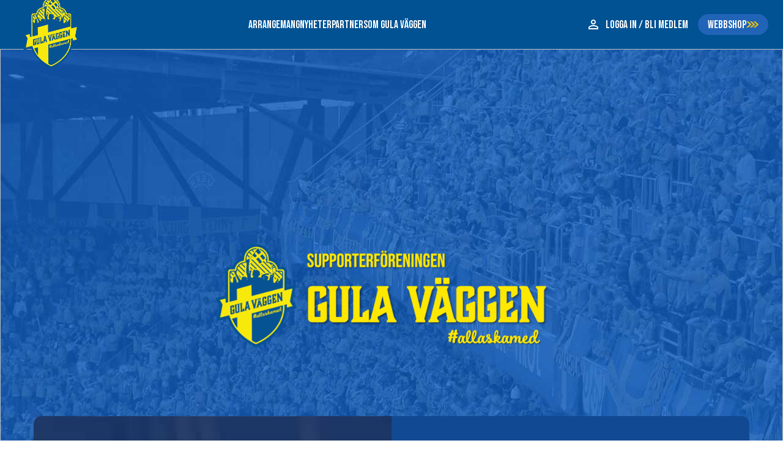

--- FILE ---
content_type: text/html
request_url: https://www.gulavaggen.nu/
body_size: 511
content:
<!doctype html><html lang="sv"><head><meta charset="utf-8"/><meta name="viewport" content="width=device-width,initial-scale=1"/><meta name="theme-color" content="#000000"/><title>Gula Väggen</title><link rel="apple-touch-icon" sizes="180x180" href="/apple-touch-icon.png"/><link rel="icon" type="image/png" sizes="32x32" href="/favicon-32x32.png"/><link rel="icon" type="image/png" sizes="16x16" href="/favicon-16x16.png"/><link rel="preconnect" href="https://fonts.gstatic.com"/><link href="https://fonts.googleapis.com/css2?family=Encode+Sans+Expanded:wght@400;700&display=swap&display=swap" rel="stylesheet"/><link rel="preconnect" href="https://fonts.gstatic.com/" crossorigin/><link href="https://fonts.googleapis.com/css2?family=Bebas+Neue&family=Roboto:ital,wght@0,100;0,300;0,400;0,500;0,700;0,900;1,100;1,300;1,400;1,500;1,700;1,900&family=Space+Grotesk:wght@300..700&display=swap" rel="stylesheet"><link rel="preconnect" href="https://fonts.gstatic.com" crossorigin><link href="https://fonts.googleapis.com/css2?family=Inter&display=swap&display=swap" rel="stylesheet"><link href="https://fonts.googleapis.com/css2?family=Material+Symbols+Outlined:opsz,wght,FILL,GRAD@24,400,0,0&display=swap" rel="stylesheet"/><link href="https://cdn.quilljs.com/1.3.6/quill.snow.css" rel="stylesheet"><script defer="defer" src="/static/js/main.dc00a75a.js"></script><link href="/static/css/main.68b9911f.css" rel="stylesheet"></head><body><noscript>Du behöver aktivera JavaScript för att köra den här appen.</noscript><div id="root"></div></body></html>